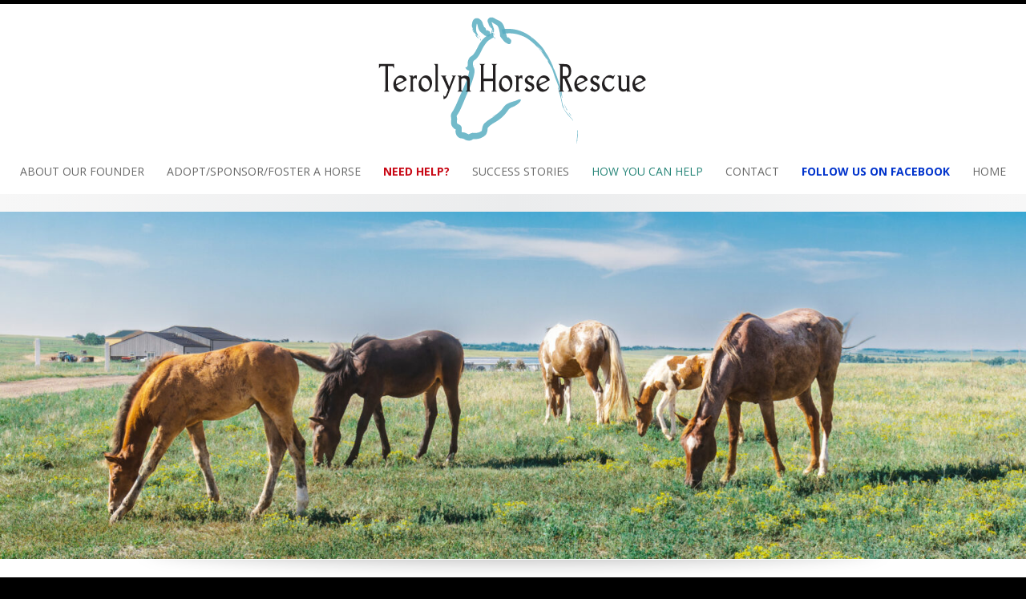

--- FILE ---
content_type: text/html; charset=UTF-8
request_url: https://terolynhorserescue.org/king-soopers-rewards-program/
body_size: 10064
content:
<!DOCTYPE html>
<html lang="en-US">
<head>
<meta charset="UTF-8">
<meta name="viewport" content="width=device-width, initial-scale=1">
<link rel="profile" href="http://gmpg.org/xfn/11">
<link rel="pingback" href="https://terolynhorserescue.org/xmlrpc.php">

<title>King Soopers Rewards Program &#8211; Terolyn Horse Rescue</title>
<meta name='robots' content='max-image-preview:large' />
<link rel='dns-prefetch' href='//fonts.googleapis.com' />
<link rel="alternate" type="application/rss+xml" title="Terolyn Horse Rescue &raquo; Feed" href="https://terolynhorserescue.org/feed/" />
<link rel="alternate" type="application/rss+xml" title="Terolyn Horse Rescue &raquo; Comments Feed" href="https://terolynhorserescue.org/comments/feed/" />
<link rel="alternate" title="oEmbed (JSON)" type="application/json+oembed" href="https://terolynhorserescue.org/wp-json/oembed/1.0/embed?url=https%3A%2F%2Fterolynhorserescue.org%2Fking-soopers-rewards-program%2F" />
<link rel="alternate" title="oEmbed (XML)" type="text/xml+oembed" href="https://terolynhorserescue.org/wp-json/oembed/1.0/embed?url=https%3A%2F%2Fterolynhorserescue.org%2Fking-soopers-rewards-program%2F&#038;format=xml" />
<style id='wp-img-auto-sizes-contain-inline-css' type='text/css'>
img:is([sizes=auto i],[sizes^="auto," i]){contain-intrinsic-size:3000px 1500px}
/*# sourceURL=wp-img-auto-sizes-contain-inline-css */
</style>

<style id='wp-emoji-styles-inline-css' type='text/css'>

	img.wp-smiley, img.emoji {
		display: inline !important;
		border: none !important;
		box-shadow: none !important;
		height: 1em !important;
		width: 1em !important;
		margin: 0 0.07em !important;
		vertical-align: -0.1em !important;
		background: none !important;
		padding: 0 !important;
	}
/*# sourceURL=wp-emoji-styles-inline-css */
</style>
<link rel='stylesheet' id='wp-block-library-css' href='https://terolynhorserescue.org/wp-includes/css/dist/block-library/style.min.css?ver=6.9' type='text/css' media='all' />
<style id='global-styles-inline-css' type='text/css'>
:root{--wp--preset--aspect-ratio--square: 1;--wp--preset--aspect-ratio--4-3: 4/3;--wp--preset--aspect-ratio--3-4: 3/4;--wp--preset--aspect-ratio--3-2: 3/2;--wp--preset--aspect-ratio--2-3: 2/3;--wp--preset--aspect-ratio--16-9: 16/9;--wp--preset--aspect-ratio--9-16: 9/16;--wp--preset--color--black: #000000;--wp--preset--color--cyan-bluish-gray: #abb8c3;--wp--preset--color--white: #ffffff;--wp--preset--color--pale-pink: #f78da7;--wp--preset--color--vivid-red: #cf2e2e;--wp--preset--color--luminous-vivid-orange: #ff6900;--wp--preset--color--luminous-vivid-amber: #fcb900;--wp--preset--color--light-green-cyan: #7bdcb5;--wp--preset--color--vivid-green-cyan: #00d084;--wp--preset--color--pale-cyan-blue: #8ed1fc;--wp--preset--color--vivid-cyan-blue: #0693e3;--wp--preset--color--vivid-purple: #9b51e0;--wp--preset--gradient--vivid-cyan-blue-to-vivid-purple: linear-gradient(135deg,rgb(6,147,227) 0%,rgb(155,81,224) 100%);--wp--preset--gradient--light-green-cyan-to-vivid-green-cyan: linear-gradient(135deg,rgb(122,220,180) 0%,rgb(0,208,130) 100%);--wp--preset--gradient--luminous-vivid-amber-to-luminous-vivid-orange: linear-gradient(135deg,rgb(252,185,0) 0%,rgb(255,105,0) 100%);--wp--preset--gradient--luminous-vivid-orange-to-vivid-red: linear-gradient(135deg,rgb(255,105,0) 0%,rgb(207,46,46) 100%);--wp--preset--gradient--very-light-gray-to-cyan-bluish-gray: linear-gradient(135deg,rgb(238,238,238) 0%,rgb(169,184,195) 100%);--wp--preset--gradient--cool-to-warm-spectrum: linear-gradient(135deg,rgb(74,234,220) 0%,rgb(151,120,209) 20%,rgb(207,42,186) 40%,rgb(238,44,130) 60%,rgb(251,105,98) 80%,rgb(254,248,76) 100%);--wp--preset--gradient--blush-light-purple: linear-gradient(135deg,rgb(255,206,236) 0%,rgb(152,150,240) 100%);--wp--preset--gradient--blush-bordeaux: linear-gradient(135deg,rgb(254,205,165) 0%,rgb(254,45,45) 50%,rgb(107,0,62) 100%);--wp--preset--gradient--luminous-dusk: linear-gradient(135deg,rgb(255,203,112) 0%,rgb(199,81,192) 50%,rgb(65,88,208) 100%);--wp--preset--gradient--pale-ocean: linear-gradient(135deg,rgb(255,245,203) 0%,rgb(182,227,212) 50%,rgb(51,167,181) 100%);--wp--preset--gradient--electric-grass: linear-gradient(135deg,rgb(202,248,128) 0%,rgb(113,206,126) 100%);--wp--preset--gradient--midnight: linear-gradient(135deg,rgb(2,3,129) 0%,rgb(40,116,252) 100%);--wp--preset--font-size--small: 13px;--wp--preset--font-size--medium: 20px;--wp--preset--font-size--large: 36px;--wp--preset--font-size--x-large: 42px;--wp--preset--spacing--20: 0.44rem;--wp--preset--spacing--30: 0.67rem;--wp--preset--spacing--40: 1rem;--wp--preset--spacing--50: 1.5rem;--wp--preset--spacing--60: 2.25rem;--wp--preset--spacing--70: 3.38rem;--wp--preset--spacing--80: 5.06rem;--wp--preset--shadow--natural: 6px 6px 9px rgba(0, 0, 0, 0.2);--wp--preset--shadow--deep: 12px 12px 50px rgba(0, 0, 0, 0.4);--wp--preset--shadow--sharp: 6px 6px 0px rgba(0, 0, 0, 0.2);--wp--preset--shadow--outlined: 6px 6px 0px -3px rgb(255, 255, 255), 6px 6px rgb(0, 0, 0);--wp--preset--shadow--crisp: 6px 6px 0px rgb(0, 0, 0);}:where(.is-layout-flex){gap: 0.5em;}:where(.is-layout-grid){gap: 0.5em;}body .is-layout-flex{display: flex;}.is-layout-flex{flex-wrap: wrap;align-items: center;}.is-layout-flex > :is(*, div){margin: 0;}body .is-layout-grid{display: grid;}.is-layout-grid > :is(*, div){margin: 0;}:where(.wp-block-columns.is-layout-flex){gap: 2em;}:where(.wp-block-columns.is-layout-grid){gap: 2em;}:where(.wp-block-post-template.is-layout-flex){gap: 1.25em;}:where(.wp-block-post-template.is-layout-grid){gap: 1.25em;}.has-black-color{color: var(--wp--preset--color--black) !important;}.has-cyan-bluish-gray-color{color: var(--wp--preset--color--cyan-bluish-gray) !important;}.has-white-color{color: var(--wp--preset--color--white) !important;}.has-pale-pink-color{color: var(--wp--preset--color--pale-pink) !important;}.has-vivid-red-color{color: var(--wp--preset--color--vivid-red) !important;}.has-luminous-vivid-orange-color{color: var(--wp--preset--color--luminous-vivid-orange) !important;}.has-luminous-vivid-amber-color{color: var(--wp--preset--color--luminous-vivid-amber) !important;}.has-light-green-cyan-color{color: var(--wp--preset--color--light-green-cyan) !important;}.has-vivid-green-cyan-color{color: var(--wp--preset--color--vivid-green-cyan) !important;}.has-pale-cyan-blue-color{color: var(--wp--preset--color--pale-cyan-blue) !important;}.has-vivid-cyan-blue-color{color: var(--wp--preset--color--vivid-cyan-blue) !important;}.has-vivid-purple-color{color: var(--wp--preset--color--vivid-purple) !important;}.has-black-background-color{background-color: var(--wp--preset--color--black) !important;}.has-cyan-bluish-gray-background-color{background-color: var(--wp--preset--color--cyan-bluish-gray) !important;}.has-white-background-color{background-color: var(--wp--preset--color--white) !important;}.has-pale-pink-background-color{background-color: var(--wp--preset--color--pale-pink) !important;}.has-vivid-red-background-color{background-color: var(--wp--preset--color--vivid-red) !important;}.has-luminous-vivid-orange-background-color{background-color: var(--wp--preset--color--luminous-vivid-orange) !important;}.has-luminous-vivid-amber-background-color{background-color: var(--wp--preset--color--luminous-vivid-amber) !important;}.has-light-green-cyan-background-color{background-color: var(--wp--preset--color--light-green-cyan) !important;}.has-vivid-green-cyan-background-color{background-color: var(--wp--preset--color--vivid-green-cyan) !important;}.has-pale-cyan-blue-background-color{background-color: var(--wp--preset--color--pale-cyan-blue) !important;}.has-vivid-cyan-blue-background-color{background-color: var(--wp--preset--color--vivid-cyan-blue) !important;}.has-vivid-purple-background-color{background-color: var(--wp--preset--color--vivid-purple) !important;}.has-black-border-color{border-color: var(--wp--preset--color--black) !important;}.has-cyan-bluish-gray-border-color{border-color: var(--wp--preset--color--cyan-bluish-gray) !important;}.has-white-border-color{border-color: var(--wp--preset--color--white) !important;}.has-pale-pink-border-color{border-color: var(--wp--preset--color--pale-pink) !important;}.has-vivid-red-border-color{border-color: var(--wp--preset--color--vivid-red) !important;}.has-luminous-vivid-orange-border-color{border-color: var(--wp--preset--color--luminous-vivid-orange) !important;}.has-luminous-vivid-amber-border-color{border-color: var(--wp--preset--color--luminous-vivid-amber) !important;}.has-light-green-cyan-border-color{border-color: var(--wp--preset--color--light-green-cyan) !important;}.has-vivid-green-cyan-border-color{border-color: var(--wp--preset--color--vivid-green-cyan) !important;}.has-pale-cyan-blue-border-color{border-color: var(--wp--preset--color--pale-cyan-blue) !important;}.has-vivid-cyan-blue-border-color{border-color: var(--wp--preset--color--vivid-cyan-blue) !important;}.has-vivid-purple-border-color{border-color: var(--wp--preset--color--vivid-purple) !important;}.has-vivid-cyan-blue-to-vivid-purple-gradient-background{background: var(--wp--preset--gradient--vivid-cyan-blue-to-vivid-purple) !important;}.has-light-green-cyan-to-vivid-green-cyan-gradient-background{background: var(--wp--preset--gradient--light-green-cyan-to-vivid-green-cyan) !important;}.has-luminous-vivid-amber-to-luminous-vivid-orange-gradient-background{background: var(--wp--preset--gradient--luminous-vivid-amber-to-luminous-vivid-orange) !important;}.has-luminous-vivid-orange-to-vivid-red-gradient-background{background: var(--wp--preset--gradient--luminous-vivid-orange-to-vivid-red) !important;}.has-very-light-gray-to-cyan-bluish-gray-gradient-background{background: var(--wp--preset--gradient--very-light-gray-to-cyan-bluish-gray) !important;}.has-cool-to-warm-spectrum-gradient-background{background: var(--wp--preset--gradient--cool-to-warm-spectrum) !important;}.has-blush-light-purple-gradient-background{background: var(--wp--preset--gradient--blush-light-purple) !important;}.has-blush-bordeaux-gradient-background{background: var(--wp--preset--gradient--blush-bordeaux) !important;}.has-luminous-dusk-gradient-background{background: var(--wp--preset--gradient--luminous-dusk) !important;}.has-pale-ocean-gradient-background{background: var(--wp--preset--gradient--pale-ocean) !important;}.has-electric-grass-gradient-background{background: var(--wp--preset--gradient--electric-grass) !important;}.has-midnight-gradient-background{background: var(--wp--preset--gradient--midnight) !important;}.has-small-font-size{font-size: var(--wp--preset--font-size--small) !important;}.has-medium-font-size{font-size: var(--wp--preset--font-size--medium) !important;}.has-large-font-size{font-size: var(--wp--preset--font-size--large) !important;}.has-x-large-font-size{font-size: var(--wp--preset--font-size--x-large) !important;}
/*# sourceURL=global-styles-inline-css */
</style>

<style id='classic-theme-styles-inline-css' type='text/css'>
/*! This file is auto-generated */
.wp-block-button__link{color:#fff;background-color:#32373c;border-radius:9999px;box-shadow:none;text-decoration:none;padding:calc(.667em + 2px) calc(1.333em + 2px);font-size:1.125em}.wp-block-file__button{background:#32373c;color:#fff;text-decoration:none}
/*# sourceURL=/wp-includes/css/classic-themes.min.css */
</style>
<link rel='stylesheet' id='contact-form-7-css' href='https://terolynhorserescue.org/wp-content/plugins/contact-form-7/includes/css/styles.css?ver=6.1.4' type='text/css' media='all' />
<link rel='stylesheet' id='responsive-lightbox-prettyphoto-css' href='https://terolynhorserescue.org/wp-content/plugins/responsive-lightbox/assets/prettyphoto/prettyPhoto.min.css?ver=3.1.6' type='text/css' media='all' />
<link rel='stylesheet' id='parent-style-css' href='https://terolynhorserescue.org/wp-content/themes/emphasize/style.css?ver=6.9' type='text/css' media='all' />
<link rel='stylesheet' id='emphasize-fonts-css' href='https://fonts.googleapis.com/css?family=Open+Sans%3A300%2C400%2C600%2C700&#038;subset=latin%2Clatin-ext' type='text/css' media='all' />
<link rel='stylesheet' id='genericons-css' href='https://terolynhorserescue.org/wp-content/themes/emphasize/fonts/genericons.css?ver=3.3' type='text/css' media='all' />
<link rel='stylesheet' id='bootstrap-css' href='https://terolynhorserescue.org/wp-content/themes/emphasize/css/bootstrap.min.css?ver=3.2.1' type='text/css' media='all' />
<link rel='stylesheet' id='animate-css' href='https://terolynhorserescue.org/wp-content/themes/emphasize/css/animate.min.css?ver=2015' type='text/css' media='all' />
<link rel='stylesheet' id='emphasize-style-css' href='https://terolynhorserescue.org/wp-content/themes/emphasize-child/style.css?ver=6.9' type='text/css' media='all' />
<style id='emphasize-style-inline-css' type='text/css'>
.site-branding img, .site-title { margin: 10px 0 0 0;}
		.site-title a, .site-title a:visited, .site-title a:hover { color: #333;}
a, a:visited { color: #258477;}
a:hover, a:focus, a:active { color: #c78b31;}
h1, h2, h3, h4, h5, h6, h1 a, h2 a, h3 a { color: #519dad;}
#bottom-group h4 { color: #c8e1e6;}
#footer-group h4 { color: #f9f9f9;}
#bottom-group a, #bottom-group a:visited { color: #c8e1e6;}
#bottom-group a:hover { color: #c8e1e6;}
#bottom-group .tagcloud a { border-color: #c8e1e6;}
#bottom-group .widget li { border-color: #87a3a8;}
#site-footer a { color: #f9f9f9;}
#site-footer a:hover { color: #c7b596;}
.social-navigation a { color: #5d636a;}
.social-navigation a:hover { color: #a9aeb3;}
.gallery-caption { background-color: #fff; color: #747474;}
.primary-navigation li a, .primary-navigation li li > a, .primary-navigation li.home a { color: #686868;}
.primary-navigation ul ul { background-color: #ebeced;}
.site-navigation li.home a:hover, .site-navigation a:hover, .site-navigation .current-menu-item > a,.site-navigation .current-menu-item > a, 
		.site-navigation .current-menu-ancestor > a { color: #258477;}
.menu-toggle { background-color: #282828; color: #fff;}
		.menu-toggle:active,.menu-toggle:focus,.menu-toggle:hover { background-color: #7cb6c2;}
		.site-navigation.toggled-on a { background-color: #080d07; border-color: #262826; color: #b8b8b8;}
		.site-navigation.toggled-on a:hover, .site-navigation.toggled-on .current-menu-item > a,.site-navigation.toggled-on .current-menu-item > a,	.site-navigation.toggled-on .current-menu-ancestor > a { color: #fff;}
#announcement { background-color: #7cb6c2; color: #fff;}
.header-bg { background-color: #fff;}
#bottom-group { background-color: #709096; color: #fff;}
#site-footer { background-color: #282828; color: #f9f9f9;}

/*# sourceURL=emphasize-style-inline-css */
</style>
<link rel='stylesheet' id='__EPYT__style-css' href='https://terolynhorserescue.org/wp-content/plugins/youtube-embed-plus/styles/ytprefs.min.css?ver=14.2.4' type='text/css' media='all' />
<style id='__EPYT__style-inline-css' type='text/css'>

                .epyt-gallery-thumb {
                        width: 33.333%;
                }
                
/*# sourceURL=__EPYT__style-inline-css */
</style>
<script type="text/javascript" src="https://terolynhorserescue.org/wp-includes/js/jquery/jquery.min.js?ver=3.7.1" id="jquery-core-js"></script>
<script type="text/javascript" src="https://terolynhorserescue.org/wp-includes/js/jquery/jquery-migrate.min.js?ver=3.4.1" id="jquery-migrate-js"></script>
<script type="text/javascript" src="https://terolynhorserescue.org/wp-content/plugins/responsive-lightbox/assets/prettyphoto/jquery.prettyPhoto.min.js?ver=3.1.6" id="responsive-lightbox-prettyphoto-js"></script>
<script type="text/javascript" src="https://terolynhorserescue.org/wp-includes/js/underscore.min.js?ver=1.13.7" id="underscore-js"></script>
<script type="text/javascript" src="https://terolynhorserescue.org/wp-content/plugins/responsive-lightbox/assets/infinitescroll/infinite-scroll.pkgd.min.js?ver=4.0.1" id="responsive-lightbox-infinite-scroll-js"></script>
<script type="text/javascript" src="https://terolynhorserescue.org/wp-content/plugins/responsive-lightbox/assets/dompurify/purify.min.js?ver=3.3.1" id="dompurify-js"></script>
<script type="text/javascript" id="responsive-lightbox-sanitizer-js-before">
/* <![CDATA[ */
window.RLG = window.RLG || {}; window.RLG.sanitizeAllowedHosts = ["youtube.com","www.youtube.com","youtu.be","vimeo.com","player.vimeo.com"];
//# sourceURL=responsive-lightbox-sanitizer-js-before
/* ]]> */
</script>
<script type="text/javascript" src="https://terolynhorserescue.org/wp-content/plugins/responsive-lightbox/js/sanitizer.js?ver=2.6.1" id="responsive-lightbox-sanitizer-js"></script>
<script type="text/javascript" id="responsive-lightbox-js-before">
/* <![CDATA[ */
var rlArgs = {"script":"prettyphoto","selector":"lightbox","customEvents":"","activeGalleries":true,"animationSpeed":"normal","slideshow":false,"slideshowDelay":5000,"slideshowAutoplay":false,"opacity":"0.75","showTitle":true,"allowResize":true,"allowExpand":true,"width":1080,"height":720,"separator":"\/","theme":"pp_default","horizontalPadding":20,"hideFlash":false,"wmode":"opaque","videoAutoplay":false,"modal":false,"deeplinking":false,"overlayGallery":true,"keyboardShortcuts":true,"social":false,"woocommerce_gallery":false,"ajaxurl":"https:\/\/terolynhorserescue.org\/wp-admin\/admin-ajax.php","nonce":"24f1aafa74","preview":false,"postId":852,"scriptExtension":false};

//# sourceURL=responsive-lightbox-js-before
/* ]]> */
</script>
<script type="text/javascript" src="https://terolynhorserescue.org/wp-content/plugins/responsive-lightbox/js/front.js?ver=2.6.1" id="responsive-lightbox-js"></script>
<script type="text/javascript" id="__ytprefs__-js-extra">
/* <![CDATA[ */
var _EPYT_ = {"ajaxurl":"https://terolynhorserescue.org/wp-admin/admin-ajax.php","security":"3cc3f53a11","gallery_scrolloffset":"20","eppathtoscripts":"https://terolynhorserescue.org/wp-content/plugins/youtube-embed-plus/scripts/","eppath":"https://terolynhorserescue.org/wp-content/plugins/youtube-embed-plus/","epresponsiveselector":"[\"iframe.__youtube_prefs_widget__\"]","epdovol":"1","version":"14.2.4","evselector":"iframe.__youtube_prefs__[src], iframe[src*=\"youtube.com/embed/\"], iframe[src*=\"youtube-nocookie.com/embed/\"]","ajax_compat":"","maxres_facade":"eager","ytapi_load":"light","pause_others":"","stopMobileBuffer":"1","facade_mode":"","not_live_on_channel":""};
//# sourceURL=__ytprefs__-js-extra
/* ]]> */
</script>
<script type="text/javascript" src="https://terolynhorserescue.org/wp-content/plugins/youtube-embed-plus/scripts/ytprefs.min.js?ver=14.2.4" id="__ytprefs__-js"></script>
<link rel="https://api.w.org/" href="https://terolynhorserescue.org/wp-json/" /><link rel="alternate" title="JSON" type="application/json" href="https://terolynhorserescue.org/wp-json/wp/v2/pages/852" /><link rel="EditURI" type="application/rsd+xml" title="RSD" href="https://terolynhorserescue.org/xmlrpc.php?rsd" />
<meta name="generator" content="WordPress 6.9" />
<link rel="canonical" href="https://terolynhorserescue.org/king-soopers-rewards-program/" />
<link rel='shortlink' href='https://terolynhorserescue.org/?p=852' />
		<style type="text/css" id="wp-custom-css">
			html {
    font-size: 16px;
    -webkit-tap-highlight-color: rgba(0,0,0,0);
}
/* .gnp_trb {
float:left;
margin-right:6px;
}*/
/*menu font size */
.primary-navigation li a, .primary-navigation li li > a, .primary-navigation li.home a {
    font-size: 14px;
}
p {
  margin: 0 0 1.5em;
	color: #000000;
	font-size: 14px !important;
}
/*content-width*/
.entry-header {
	padding-left: 0px;
}
.col-md-12 {
	padding-right: 17%;
	padding-left: 17%;
	}
.col-md-8 {
	padding-left: 17%;
	}
@media screen and (max-width: 468px){
  .col-md-12 {
	padding-left: 10%;
	padding-right: 10%;
}
}
@media screen and (max-width: 468px){
  .col-md-8 {
	padding-left: 10%;
	padding-right: 10%;
}
}

/*Facebook link*/
#menu-main-navigation #menu-item-184 a {
	color: #0033cc;
	font-weight: 700;
}
/*Need Help link*/
#menu-main-navigation #menu-item-1140 a {
  color: #C80815;
  font-weight: 700;
}
/*text links*/
a,
a:visited {
	color: #000000;
	text-decoration: underline;
}
a:hover,
a:focus,
a:active {
	color: #519dad;
	text-decoration: underline;
	outline: 0;
}
/* page titles */
.entry-title {
  margin-top: -20px;
}
/* image captions */
.wp-caption-text {
  font-size: 12px;
	color: #000000;
}
/* Pay Pal */
.outline {
	max-width: 350px;
	    border: 1px solid #fff !important;
	
}
.paypal button,
input,
select,
textarea {
	display: block;
	width: 175px !important;
	height: auto;
	line-height: 1.42857143;
	color: #707070;
	background-color: #ffffff;
	background-image: none;
	border: none !important;
	padding-top: 6px;
	padding-right: 12px;
	padding-bottom: 6px;
	padding-left: 12px;
	margin-right: auto;
	margin-left: auto;
}
/* copyright text size*/
#site-footer {
	font-size: 12px !important;
}
/* adoption application */
.application {
	color: #000000;
width: 80%;
	margin-right: auto;
	margin-left: auto;
}

.button, input, select, textarea {
	width: 500px;
    height: auto;
    line-height: auto;
    color: #000000;
    background-color: #ffffff;
    background-image: none;
    border: 1px solid #e2e2e2 !important;
    padding-top: 6px;
    padding-right: 12px;
    padding-bottom: 6px;
    padding-left: 12px;
    margin: 0px;
}
.cfphone {

}
.cfemail {

}
/* Center Div */
.center {
  margin: auto;
  width: 200px;
  background-color: none;
        }

/*placeholder text color*/
::-webkit-input-placeholder { /* WebKit browsers */
color: #666 !important;
opacity: 1;
}
:-moz-placeholder { /* Mozilla Firefox 4 to 18 */
color: #666 !important;
opacity: 1;
}
::-moz-placeholder { /* Mozilla Firefox 19+ */
color: #666 !important;
opacity: 1;
}
:-ms-input-placeholder { /* Internet Explorer 10+ */
color: #666 !important;
opacity: 1;
}
/* hoedown settings */
.hoedown {
	border-style: dotted;
	border-color: #D03EA1;
	width: 90%;
	padding: 15px;

}
.hoedowntext {
	font-size: 16px;
}		</style>
		</head>

<body class="wp-singular page-template page-template-page-templates page-template-full-width page-template-page-templatesfull-width-php page page-id-852 wp-theme-emphasize wp-child-theme-emphasize-child">

    <div id="page" class="hfeed site" style="color:#6F6F6F;">
        <a class="skip-link screen-reader-text" href="#content">Skip to content</a>
            


    <header id="masthead" class="site-header">

    <div class="header-bg" style="background-color: #ffffff; background-image: url();">
        
        <div class="site-branding">  
             
	

               

    <a href="https://terolynhorserescue.org/" title="Terolyn Horse Rescue terolyn horse rescue elizabeth co" rel="home">
        <img id="logo" src="https:///terolynhorserescue.org/wp-content/uploads/2016/08/logo.png" alt="Terolyn Horse Rescue">
    </a> 

    
        </div><!-- .site-branding -->
        
        <nav id="site-navigation" class="site-navigation primary-navigation">
            <div class="toggle-container visible-xs visible-sm hidden-md hidden-lg">
              <button class="menu-toggle">Menu</button></div>
            
            <div class="menu-main-navigation-container"><ul id="menu-main-navigation" class="nav-menu"><li id="menu-item-54" class="menu-item menu-item-type-post_type menu-item-object-page menu-item-54"><a href="https://terolynhorserescue.org/about-our-founder/">About Our Founder</a></li>
<li id="menu-item-127" class="menu-item menu-item-type-custom menu-item-object-custom menu-item-has-children menu-item-127"><a href="#">Adopt/Sponsor/Foster a Horse</a>
<ul class="sub-menu">
	<li id="menu-item-52" class="menu-item menu-item-type-post_type menu-item-object-page menu-item-52"><a href="https://terolynhorserescue.org/about-our-rescues/adopting-a-horse/">Adopting a Horse</a></li>
	<li id="menu-item-238" class="menu-item menu-item-type-post_type menu-item-object-page menu-item-238"><a href="https://terolynhorserescue.org/adoptable-horses/">Adoptable Horses</a></li>
	<li id="menu-item-53" class="menu-item menu-item-type-post_type menu-item-object-page menu-item-53"><a href="https://terolynhorserescue.org/about-our-rescues/evaluating-a-rescue/">Evaluating a Rescue</a></li>
	<li id="menu-item-51" class="menu-item menu-item-type-post_type menu-item-object-page menu-item-51"><a href="https://terolynhorserescue.org/about-our-rescues/sponsoring-a-horse/">Sponsoring a Horse</a></li>
	<li id="menu-item-1090" class="menu-item menu-item-type-post_type menu-item-object-page menu-item-1090"><a href="https://terolynhorserescue.org/forever-foster/">Forever Foster</a></li>
</ul>
</li>
<li id="menu-item-1140" class="menu-item menu-item-type-post_type menu-item-object-page menu-item-1140"><a href="https://terolynhorserescue.org/need-help/">Need help?</a></li>
<li id="menu-item-283" class="menu-item menu-item-type-post_type menu-item-object-page menu-item-283"><a href="https://terolynhorserescue.org/success-stories/">Success Stories</a></li>
<li id="menu-item-126" class="menu-item menu-item-type-custom menu-item-object-custom current-menu-ancestor current-menu-parent menu-item-has-children menu-item-126"><a href="https://terolynhorserescue.org/how-you-can-help">How You Can Help</a>
<ul class="sub-menu">
	<li id="menu-item-46" class="menu-item menu-item-type-post_type menu-item-object-page menu-item-46"><a href="https://terolynhorserescue.org/how-you-can-help/donate-sponsor/">Donate/Sponsor a Horse</a></li>
	<li id="menu-item-861" class="menu-item menu-item-type-post_type menu-item-object-page current-menu-item page_item page-item-852 current_page_item menu-item-861"><a href="https://terolynhorserescue.org/king-soopers-rewards-program/" aria-current="page">King Soopers Rewards Program</a></li>
	<li id="menu-item-92" class="menu-item menu-item-type-post_type menu-item-object-page menu-item-92"><a href="https://terolynhorserescue.org/how-you-can-help/donate-goods/">Donate Goods</a></li>
	<li id="menu-item-45" class="menu-item menu-item-type-post_type menu-item-object-page menu-item-45"><a href="https://terolynhorserescue.org/how-you-can-help/volunteer/">Volunteer</a></li>
	<li id="menu-item-44" class="menu-item menu-item-type-post_type menu-item-object-page menu-item-44"><a href="https://terolynhorserescue.org/how-you-can-help/wish-list/">Wish List</a></li>
</ul>
</li>
<li id="menu-item-42" class="menu-item menu-item-type-post_type menu-item-object-page menu-item-42"><a href="https://terolynhorserescue.org/contact/">Contact</a></li>
<li id="menu-item-184" class="menu-item menu-item-type-custom menu-item-object-custom menu-item-184"><a target="_blank" href="https://www.facebook.com/terolynhorserescue">Follow us on Facebook</a></li>
<li id="menu-item-55" class="menu-item menu-item-type-post_type menu-item-object-page menu-item-home menu-item-55"><a href="https://terolynhorserescue.org/">Home</a></li>
</ul></div>                    
          </nav> 
          </div>
    <div id="header-footer"></div>    
    
    		         
    </header>  
        
   	
<aside id="full-banner" role="complementary">
    <img width="1920" height="650" src="https://terolynhorserescue.org/wp-content/uploads/2025/08/Banner2025-600.jpg" class="image wp-image-1079  attachment-full size-full" alt="" style="max-width: 100%; height: auto;" decoding="async" fetchpriority="high" srcset="https://terolynhorserescue.org/wp-content/uploads/2025/08/Banner2025-600.jpg 1920w, https://terolynhorserescue.org/wp-content/uploads/2025/08/Banner2025-600-300x102.jpg 300w, https://terolynhorserescue.org/wp-content/uploads/2025/08/Banner2025-600-1024x347.jpg 1024w, https://terolynhorserescue.org/wp-content/uploads/2025/08/Banner2025-600-768x260.jpg 768w, https://terolynhorserescue.org/wp-content/uploads/2025/08/Banner2025-600-1536x520.jpg 1536w, https://terolynhorserescue.org/wp-content/uploads/2025/08/Banner2025-600-1140x386.jpg 1140w" sizes="(max-width: 1920px) 100vw, 1920px" /> 
</aside>

	<div id="shadow"><img src="https://terolynhorserescue.org/wp-content/themes/emphasize/images/shadow.png" alt="shadow"/></div>
   	                                   
    <div id="content" class="site-content">  

	              
              
<div id="primary" class="content-area">
    <main id="main" class="site-main">
      <div class="container">
        <div class="row">
          <div class="col-md-12">
                        
            


			
<article id="post-852" class="post-852 page type-page status-publish hentry" itemscope="" itemtype="http://schema.org/Article">
	<header class="entry-header">
		<h1 class="entry-title" itemprop="name">King Soopers Rewards Program</h1>	</header><!-- .entry-header -->

	<div class="entry-content">
		<p><a href="https://www.kingsoopers.com/" target="_blank" rel="noopener noreferrer"><img decoding="async" class="alignright wp-image-853" src="https://terolynhorserescue.org/wp-content/uploads/2019/08/kslogo.png" alt="" width="178" height="107" /></a>Good news! Now you can help Terolyn Horse Rescue, Inc. horses every time you buy groceries at King Soopers using your King Soopers Loyalty Card.</p>
<p>All you have to do is register your loyalty card in the Community Rewards Program on the King Soopers website.</p>
<ol>
<li>Visit <a href="https://www.kingsoopers.com" target="_blank" rel="noopener noreferrer">https://www.kingsoopers.com</a> and log into your existing account.</li>
<li>Click on the <strong>COMMUNITY/King Soopers Community Rewards</strong> link (near the bottom of the page).</li>
<li>Click <strong>Enroll Now</strong> and search for Terolyn Horse Rescue (ES854).</li>
<li>Click <strong>Enroll</strong> and you&#8217;re all done!</li>
</ol>
<figure id="attachment_857" aria-describedby="caption-attachment-857" style="width: 225px" class="wp-caption alignleft"><a href="https://terolynhorserescue.org/wp-content/uploads/2019/08/pax.jpg" data-rel="lightbox-image-0" data-rl_title="" data-rl_caption="" title=""><img decoding="async" class="size-medium wp-image-857" src="https://terolynhorserescue.org/wp-content/uploads/2019/08/pax-225x300.jpg" alt="" width="225" height="300" srcset="https://terolynhorserescue.org/wp-content/uploads/2019/08/pax-225x300.jpg 225w, https://terolynhorserescue.org/wp-content/uploads/2019/08/pax.jpg 720w" sizes="(max-width: 225px) 100vw, 225px" /></a><figcaption id="caption-attachment-857" class="wp-caption-text">Pax, the most recent rescue birth on the ranch.</figcaption></figure>
<p>Don&#8217;t have a King Soopers Loyalty Card? You may request on at the Customer Service desk at any King Soopers.</p>
<p>Each time you swipe your loyalty card or enter your alternate I.D. (phone number associated with your card), the dollar amount of your purchase is recorded for Terolyn Horse Rescue, Inc. and a percentage goes directly to help our rescues.</p>
<p>Thank you so much for your continued support!</p>
			</div><!-- .entry-content -->

	<footer class="entry-footer">
		
	      
	</footer><!-- .entry-footer -->
    
</article><!-- #post-## -->
            
            
 
            
          </div>
        </div>
      </div>
    
    </main>
</div>
    




</div><!-- #content -->



	<footer id="site-footer">
		<div class="site-info">        
        
        
<aside id="footer-group" class="widget-area" role="complementary">
    <div class="container">
        <div class="row">
        			
                <div class="col-md-12" role="complementary">
                    <div id="text-3" class="widget widget_text">			<div class="textwidget"><p style="font-size:14px" align="center"><i>“The greatness of a nation and its moral progress <br />can be judged by the way its animals are treated.”</i> ~Mahatma Gandhi</p>
</div>
		</div>                </div>
  
        </div>
	</div>
</aside>
        
         	        
			<nav id="footer-nav">
            	          	</nav> 
  

          Copyright &copy; 
           2026 Teri Allen.&nbsp;All rights reserved.          
		</div>
	</footer>
    
</div><!-- #page -->

<script type="speculationrules">
{"prefetch":[{"source":"document","where":{"and":[{"href_matches":"/*"},{"not":{"href_matches":["/wp-*.php","/wp-admin/*","/wp-content/uploads/*","/wp-content/*","/wp-content/plugins/*","/wp-content/themes/emphasize-child/*","/wp-content/themes/emphasize/*","/*\\?(.+)"]}},{"not":{"selector_matches":"a[rel~=\"nofollow\"]"}},{"not":{"selector_matches":".no-prefetch, .no-prefetch a"}}]},"eagerness":"conservative"}]}
</script>
<script type="text/javascript" src="https://terolynhorserescue.org/wp-includes/js/dist/hooks.min.js?ver=dd5603f07f9220ed27f1" id="wp-hooks-js"></script>
<script type="text/javascript" src="https://terolynhorserescue.org/wp-includes/js/dist/i18n.min.js?ver=c26c3dc7bed366793375" id="wp-i18n-js"></script>
<script type="text/javascript" id="wp-i18n-js-after">
/* <![CDATA[ */
wp.i18n.setLocaleData( { 'text direction\u0004ltr': [ 'ltr' ] } );
//# sourceURL=wp-i18n-js-after
/* ]]> */
</script>
<script type="text/javascript" src="https://terolynhorserescue.org/wp-content/plugins/contact-form-7/includes/swv/js/index.js?ver=6.1.4" id="swv-js"></script>
<script type="text/javascript" id="contact-form-7-js-before">
/* <![CDATA[ */
var wpcf7 = {
    "api": {
        "root": "https:\/\/terolynhorserescue.org\/wp-json\/",
        "namespace": "contact-form-7\/v1"
    },
    "cached": 1
};
//# sourceURL=contact-form-7-js-before
/* ]]> */
</script>
<script type="text/javascript" src="https://terolynhorserescue.org/wp-content/plugins/contact-form-7/includes/js/index.js?ver=6.1.4" id="contact-form-7-js"></script>
<script type="text/javascript" id="wpfront-scroll-top-js-extra">
/* <![CDATA[ */
var wpfront_scroll_top_data = {"data":{"css":"#wpfront-scroll-top-container{position:fixed;cursor:pointer;z-index:9999;border:none;outline:none;background-color:rgba(0,0,0,0);box-shadow:none;outline-style:none;text-decoration:none;opacity:0;display:none;align-items:center;justify-content:center;margin:0;padding:0}#wpfront-scroll-top-container.show{display:flex;opacity:1}#wpfront-scroll-top-container .sr-only{position:absolute;width:1px;height:1px;padding:0;margin:-1px;overflow:hidden;clip:rect(0,0,0,0);white-space:nowrap;border:0}#wpfront-scroll-top-container .text-holder{padding:3px 10px;-webkit-border-radius:3px;border-radius:3px;-webkit-box-shadow:4px 4px 5px 0px rgba(50,50,50,.5);-moz-box-shadow:4px 4px 5px 0px rgba(50,50,50,.5);box-shadow:4px 4px 5px 0px rgba(50,50,50,.5)}#wpfront-scroll-top-container{right:20px;bottom:50px;}#wpfront-scroll-top-container img{width:50px;height:50px;}#wpfront-scroll-top-container .text-holder{color:#FFFFFF;background-color:#000000;width:50px;height:50px;line-height:50px;}#wpfront-scroll-top-container .text-holder:hover{background-color:#000000;}#wpfront-scroll-top-container i{color:#000000;}","html":"\u003Cbutton id=\"wpfront-scroll-top-container\" aria-label=\"\" title=\"\" \u003E\u003Cimg src=\"https://terolynhorserescue.org/wp-content/plugins/wpfront-scroll-top/includes/assets/icons/2.png\" alt=\"\" title=\"\"\u003E\u003C/button\u003E","data":{"hide_iframe":false,"button_fade_duration":0,"auto_hide":false,"auto_hide_after":2,"scroll_offset":100,"button_opacity":0.8,"button_action":"top","button_action_element_selector":"","button_action_container_selector":"html, body","button_action_element_offset":0,"scroll_duration":400}}};
//# sourceURL=wpfront-scroll-top-js-extra
/* ]]> */
</script>
<script type="text/javascript" src="https://terolynhorserescue.org/wp-content/plugins/wpfront-scroll-top/includes/assets/wpfront-scroll-top.min.js?ver=3.0.1.09211" id="wpfront-scroll-top-js"></script>
<script type="text/javascript" src="https://terolynhorserescue.org/wp-content/themes/emphasize/js/navigation.js?ver=20120206" id="emphasize-navigation-js"></script>
<script type="text/javascript" src="https://terolynhorserescue.org/wp-content/themes/emphasize/js/skip-link-focus-fix.js?ver=20130115" id="emphasize-skip-link-focus-fix-js"></script>
<script type="text/javascript" src="https://terolynhorserescue.org/wp-content/plugins/youtube-embed-plus/scripts/fitvids.min.js?ver=14.2.4" id="__ytprefsfitvids__-js"></script>
<script id="wp-emoji-settings" type="application/json">
{"baseUrl":"https://s.w.org/images/core/emoji/17.0.2/72x72/","ext":".png","svgUrl":"https://s.w.org/images/core/emoji/17.0.2/svg/","svgExt":".svg","source":{"concatemoji":"https://terolynhorserescue.org/wp-includes/js/wp-emoji-release.min.js?ver=6.9"}}
</script>
<script type="module">
/* <![CDATA[ */
/*! This file is auto-generated */
const a=JSON.parse(document.getElementById("wp-emoji-settings").textContent),o=(window._wpemojiSettings=a,"wpEmojiSettingsSupports"),s=["flag","emoji"];function i(e){try{var t={supportTests:e,timestamp:(new Date).valueOf()};sessionStorage.setItem(o,JSON.stringify(t))}catch(e){}}function c(e,t,n){e.clearRect(0,0,e.canvas.width,e.canvas.height),e.fillText(t,0,0);t=new Uint32Array(e.getImageData(0,0,e.canvas.width,e.canvas.height).data);e.clearRect(0,0,e.canvas.width,e.canvas.height),e.fillText(n,0,0);const a=new Uint32Array(e.getImageData(0,0,e.canvas.width,e.canvas.height).data);return t.every((e,t)=>e===a[t])}function p(e,t){e.clearRect(0,0,e.canvas.width,e.canvas.height),e.fillText(t,0,0);var n=e.getImageData(16,16,1,1);for(let e=0;e<n.data.length;e++)if(0!==n.data[e])return!1;return!0}function u(e,t,n,a){switch(t){case"flag":return n(e,"\ud83c\udff3\ufe0f\u200d\u26a7\ufe0f","\ud83c\udff3\ufe0f\u200b\u26a7\ufe0f")?!1:!n(e,"\ud83c\udde8\ud83c\uddf6","\ud83c\udde8\u200b\ud83c\uddf6")&&!n(e,"\ud83c\udff4\udb40\udc67\udb40\udc62\udb40\udc65\udb40\udc6e\udb40\udc67\udb40\udc7f","\ud83c\udff4\u200b\udb40\udc67\u200b\udb40\udc62\u200b\udb40\udc65\u200b\udb40\udc6e\u200b\udb40\udc67\u200b\udb40\udc7f");case"emoji":return!a(e,"\ud83e\u1fac8")}return!1}function f(e,t,n,a){let r;const o=(r="undefined"!=typeof WorkerGlobalScope&&self instanceof WorkerGlobalScope?new OffscreenCanvas(300,150):document.createElement("canvas")).getContext("2d",{willReadFrequently:!0}),s=(o.textBaseline="top",o.font="600 32px Arial",{});return e.forEach(e=>{s[e]=t(o,e,n,a)}),s}function r(e){var t=document.createElement("script");t.src=e,t.defer=!0,document.head.appendChild(t)}a.supports={everything:!0,everythingExceptFlag:!0},new Promise(t=>{let n=function(){try{var e=JSON.parse(sessionStorage.getItem(o));if("object"==typeof e&&"number"==typeof e.timestamp&&(new Date).valueOf()<e.timestamp+604800&&"object"==typeof e.supportTests)return e.supportTests}catch(e){}return null}();if(!n){if("undefined"!=typeof Worker&&"undefined"!=typeof OffscreenCanvas&&"undefined"!=typeof URL&&URL.createObjectURL&&"undefined"!=typeof Blob)try{var e="postMessage("+f.toString()+"("+[JSON.stringify(s),u.toString(),c.toString(),p.toString()].join(",")+"));",a=new Blob([e],{type:"text/javascript"});const r=new Worker(URL.createObjectURL(a),{name:"wpTestEmojiSupports"});return void(r.onmessage=e=>{i(n=e.data),r.terminate(),t(n)})}catch(e){}i(n=f(s,u,c,p))}t(n)}).then(e=>{for(const n in e)a.supports[n]=e[n],a.supports.everything=a.supports.everything&&a.supports[n],"flag"!==n&&(a.supports.everythingExceptFlag=a.supports.everythingExceptFlag&&a.supports[n]);var t;a.supports.everythingExceptFlag=a.supports.everythingExceptFlag&&!a.supports.flag,a.supports.everything||((t=a.source||{}).concatemoji?r(t.concatemoji):t.wpemoji&&t.twemoji&&(r(t.twemoji),r(t.wpemoji)))});
//# sourceURL=https://terolynhorserescue.org/wp-includes/js/wp-emoji-loader.min.js
/* ]]> */
</script>

</body>
</html>


<!-- Page cached by LiteSpeed Cache 7.7 on 2026-01-19 11:29:06 -->

--- FILE ---
content_type: text/css
request_url: https://terolynhorserescue.org/wp-content/themes/emphasize-child/style.css?ver=6.9
body_size: 0
content:
/*
Theme Name: Emphasize-Child
Theme URI: https://www.shapedpixels.com/free-wordpress-themes/emphasize
Author: D Tejada
Author URI: https://www.shapedpixels.com
Template: emphasize
Description: Emphasize child theme
Version: 1.0.0
License: GNU General Public License v3 or later
License URI: https://www.gnu.org/copyleft/gpl.html
Text Domain: emphasize
Tags: custom-colors, post-formats, custom-menu, custom-background, featured-images, microformats, theme-options, translation-ready, right-sidebar, left-sidebar, two-columns, full-width-template
*/